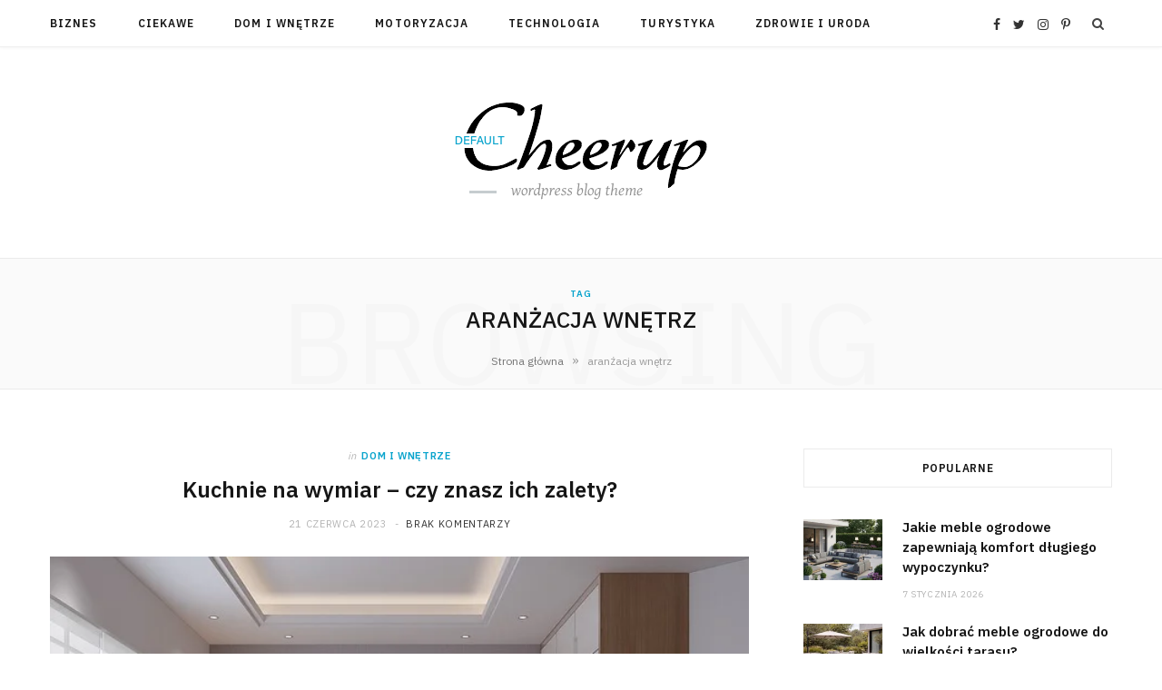

--- FILE ---
content_type: text/html; charset=UTF-8
request_url: https://brittany-crepesandgalettes.com/tag/aranzacja-wnetrz/
body_size: 12808
content:
<!DOCTYPE html>
<html lang="pl-PL">

<head>

	<meta charset="UTF-8" />
	<meta http-equiv="x-ua-compatible" content="ie=edge" />
	<meta name="viewport" content="width=device-width, initial-scale=1" />
	<link rel="pingback" href="https://brittany-crepesandgalettes.com/xmlrpc.php" />
	<link rel="profile" href="http://gmpg.org/xfn/11" />
	
	<meta name='robots' content='index, follow, max-image-preview:large, max-snippet:-1, max-video-preview:-1' />

	<!-- This site is optimized with the Yoast SEO plugin v24.5 - https://yoast.com/wordpress/plugins/seo/ -->
	<title>Archiwa aranżacja wnętrz - Serwis informacyjny</title>
	<link rel="canonical" href="https://brittany-crepesandgalettes.com/tag/aranzacja-wnetrz/" />
	<meta property="og:locale" content="pl_PL" />
	<meta property="og:type" content="article" />
	<meta property="og:title" content="Archiwa aranżacja wnętrz - Serwis informacyjny" />
	<meta property="og:url" content="https://brittany-crepesandgalettes.com/tag/aranzacja-wnetrz/" />
	<meta property="og:site_name" content="Serwis informacyjny" />
	<meta name="twitter:card" content="summary_large_image" />
	<script type="application/ld+json" class="yoast-schema-graph">{"@context":"https://schema.org","@graph":[{"@type":"CollectionPage","@id":"https://brittany-crepesandgalettes.com/tag/aranzacja-wnetrz/","url":"https://brittany-crepesandgalettes.com/tag/aranzacja-wnetrz/","name":"Archiwa aranżacja wnętrz - Serwis informacyjny","isPartOf":{"@id":"https://brittany-crepesandgalettes.com/#website"},"primaryImageOfPage":{"@id":"https://brittany-crepesandgalettes.com/tag/aranzacja-wnetrz/#primaryimage"},"image":{"@id":"https://brittany-crepesandgalettes.com/tag/aranzacja-wnetrz/#primaryimage"},"thumbnailUrl":"https://brittany-crepesandgalettes.com/wp-content/uploads/2023/07/indoors-gab9500e18_640.jpg","breadcrumb":{"@id":"https://brittany-crepesandgalettes.com/tag/aranzacja-wnetrz/#breadcrumb"},"inLanguage":"pl-PL"},{"@type":"ImageObject","inLanguage":"pl-PL","@id":"https://brittany-crepesandgalettes.com/tag/aranzacja-wnetrz/#primaryimage","url":"https://brittany-crepesandgalettes.com/wp-content/uploads/2023/07/indoors-gab9500e18_640.jpg","contentUrl":"https://brittany-crepesandgalettes.com/wp-content/uploads/2023/07/indoors-gab9500e18_640.jpg","width":640,"height":415},{"@type":"BreadcrumbList","@id":"https://brittany-crepesandgalettes.com/tag/aranzacja-wnetrz/#breadcrumb","itemListElement":[{"@type":"ListItem","position":1,"name":"Strona główna","item":"https://brittany-crepesandgalettes.com/"},{"@type":"ListItem","position":2,"name":"aranżacja wnętrz"}]},{"@type":"WebSite","@id":"https://brittany-crepesandgalettes.com/#website","url":"https://brittany-crepesandgalettes.com/","name":"Serwis informacyjny","description":"","potentialAction":[{"@type":"SearchAction","target":{"@type":"EntryPoint","urlTemplate":"https://brittany-crepesandgalettes.com/?s={search_term_string}"},"query-input":{"@type":"PropertyValueSpecification","valueRequired":true,"valueName":"search_term_string"}}],"inLanguage":"pl-PL"}]}</script>
	<!-- / Yoast SEO plugin. -->


<link rel='dns-prefetch' href='//fonts.googleapis.com' />
<link rel='dns-prefetch' href='//www.googletagmanager.com' />
<link rel='dns-prefetch' href='//pagead2.googlesyndication.com' />
<link rel="alternate" type="application/rss+xml" title="Serwis informacyjny &raquo; Kanał z wpisami" href="https://brittany-crepesandgalettes.com/feed/" />
<link rel="alternate" type="application/rss+xml" title="Serwis informacyjny &raquo; Kanał z wpisami otagowanymi jako aranżacja wnętrz" href="https://brittany-crepesandgalettes.com/tag/aranzacja-wnetrz/feed/" />
<script type="text/javascript">
/* <![CDATA[ */
window._wpemojiSettings = {"baseUrl":"https:\/\/s.w.org\/images\/core\/emoji\/15.0.3\/72x72\/","ext":".png","svgUrl":"https:\/\/s.w.org\/images\/core\/emoji\/15.0.3\/svg\/","svgExt":".svg","source":{"concatemoji":"https:\/\/brittany-crepesandgalettes.com\/wp-includes\/js\/wp-emoji-release.min.js?ver=6.5.7"}};
/*! This file is auto-generated */
!function(i,n){var o,s,e;function c(e){try{var t={supportTests:e,timestamp:(new Date).valueOf()};sessionStorage.setItem(o,JSON.stringify(t))}catch(e){}}function p(e,t,n){e.clearRect(0,0,e.canvas.width,e.canvas.height),e.fillText(t,0,0);var t=new Uint32Array(e.getImageData(0,0,e.canvas.width,e.canvas.height).data),r=(e.clearRect(0,0,e.canvas.width,e.canvas.height),e.fillText(n,0,0),new Uint32Array(e.getImageData(0,0,e.canvas.width,e.canvas.height).data));return t.every(function(e,t){return e===r[t]})}function u(e,t,n){switch(t){case"flag":return n(e,"\ud83c\udff3\ufe0f\u200d\u26a7\ufe0f","\ud83c\udff3\ufe0f\u200b\u26a7\ufe0f")?!1:!n(e,"\ud83c\uddfa\ud83c\uddf3","\ud83c\uddfa\u200b\ud83c\uddf3")&&!n(e,"\ud83c\udff4\udb40\udc67\udb40\udc62\udb40\udc65\udb40\udc6e\udb40\udc67\udb40\udc7f","\ud83c\udff4\u200b\udb40\udc67\u200b\udb40\udc62\u200b\udb40\udc65\u200b\udb40\udc6e\u200b\udb40\udc67\u200b\udb40\udc7f");case"emoji":return!n(e,"\ud83d\udc26\u200d\u2b1b","\ud83d\udc26\u200b\u2b1b")}return!1}function f(e,t,n){var r="undefined"!=typeof WorkerGlobalScope&&self instanceof WorkerGlobalScope?new OffscreenCanvas(300,150):i.createElement("canvas"),a=r.getContext("2d",{willReadFrequently:!0}),o=(a.textBaseline="top",a.font="600 32px Arial",{});return e.forEach(function(e){o[e]=t(a,e,n)}),o}function t(e){var t=i.createElement("script");t.src=e,t.defer=!0,i.head.appendChild(t)}"undefined"!=typeof Promise&&(o="wpEmojiSettingsSupports",s=["flag","emoji"],n.supports={everything:!0,everythingExceptFlag:!0},e=new Promise(function(e){i.addEventListener("DOMContentLoaded",e,{once:!0})}),new Promise(function(t){var n=function(){try{var e=JSON.parse(sessionStorage.getItem(o));if("object"==typeof e&&"number"==typeof e.timestamp&&(new Date).valueOf()<e.timestamp+604800&&"object"==typeof e.supportTests)return e.supportTests}catch(e){}return null}();if(!n){if("undefined"!=typeof Worker&&"undefined"!=typeof OffscreenCanvas&&"undefined"!=typeof URL&&URL.createObjectURL&&"undefined"!=typeof Blob)try{var e="postMessage("+f.toString()+"("+[JSON.stringify(s),u.toString(),p.toString()].join(",")+"));",r=new Blob([e],{type:"text/javascript"}),a=new Worker(URL.createObjectURL(r),{name:"wpTestEmojiSupports"});return void(a.onmessage=function(e){c(n=e.data),a.terminate(),t(n)})}catch(e){}c(n=f(s,u,p))}t(n)}).then(function(e){for(var t in e)n.supports[t]=e[t],n.supports.everything=n.supports.everything&&n.supports[t],"flag"!==t&&(n.supports.everythingExceptFlag=n.supports.everythingExceptFlag&&n.supports[t]);n.supports.everythingExceptFlag=n.supports.everythingExceptFlag&&!n.supports.flag,n.DOMReady=!1,n.readyCallback=function(){n.DOMReady=!0}}).then(function(){return e}).then(function(){var e;n.supports.everything||(n.readyCallback(),(e=n.source||{}).concatemoji?t(e.concatemoji):e.wpemoji&&e.twemoji&&(t(e.twemoji),t(e.wpemoji)))}))}((window,document),window._wpemojiSettings);
/* ]]> */
</script>
<style id='wp-emoji-styles-inline-css' type='text/css'>

	img.wp-smiley, img.emoji {
		display: inline !important;
		border: none !important;
		box-shadow: none !important;
		height: 1em !important;
		width: 1em !important;
		margin: 0 0.07em !important;
		vertical-align: -0.1em !important;
		background: none !important;
		padding: 0 !important;
	}
</style>
<link rel='stylesheet' id='wp-block-library-css' href='https://brittany-crepesandgalettes.com/wp-includes/css/dist/block-library/style.min.css?ver=6.5.7' type='text/css' media='all' />
<style id='classic-theme-styles-inline-css' type='text/css'>
/*! This file is auto-generated */
.wp-block-button__link{color:#fff;background-color:#32373c;border-radius:9999px;box-shadow:none;text-decoration:none;padding:calc(.667em + 2px) calc(1.333em + 2px);font-size:1.125em}.wp-block-file__button{background:#32373c;color:#fff;text-decoration:none}
</style>
<style id='global-styles-inline-css' type='text/css'>
body{--wp--preset--color--black: #000000;--wp--preset--color--cyan-bluish-gray: #abb8c3;--wp--preset--color--white: #ffffff;--wp--preset--color--pale-pink: #f78da7;--wp--preset--color--vivid-red: #cf2e2e;--wp--preset--color--luminous-vivid-orange: #ff6900;--wp--preset--color--luminous-vivid-amber: #fcb900;--wp--preset--color--light-green-cyan: #7bdcb5;--wp--preset--color--vivid-green-cyan: #00d084;--wp--preset--color--pale-cyan-blue: #8ed1fc;--wp--preset--color--vivid-cyan-blue: #0693e3;--wp--preset--color--vivid-purple: #9b51e0;--wp--preset--gradient--vivid-cyan-blue-to-vivid-purple: linear-gradient(135deg,rgba(6,147,227,1) 0%,rgb(155,81,224) 100%);--wp--preset--gradient--light-green-cyan-to-vivid-green-cyan: linear-gradient(135deg,rgb(122,220,180) 0%,rgb(0,208,130) 100%);--wp--preset--gradient--luminous-vivid-amber-to-luminous-vivid-orange: linear-gradient(135deg,rgba(252,185,0,1) 0%,rgba(255,105,0,1) 100%);--wp--preset--gradient--luminous-vivid-orange-to-vivid-red: linear-gradient(135deg,rgba(255,105,0,1) 0%,rgb(207,46,46) 100%);--wp--preset--gradient--very-light-gray-to-cyan-bluish-gray: linear-gradient(135deg,rgb(238,238,238) 0%,rgb(169,184,195) 100%);--wp--preset--gradient--cool-to-warm-spectrum: linear-gradient(135deg,rgb(74,234,220) 0%,rgb(151,120,209) 20%,rgb(207,42,186) 40%,rgb(238,44,130) 60%,rgb(251,105,98) 80%,rgb(254,248,76) 100%);--wp--preset--gradient--blush-light-purple: linear-gradient(135deg,rgb(255,206,236) 0%,rgb(152,150,240) 100%);--wp--preset--gradient--blush-bordeaux: linear-gradient(135deg,rgb(254,205,165) 0%,rgb(254,45,45) 50%,rgb(107,0,62) 100%);--wp--preset--gradient--luminous-dusk: linear-gradient(135deg,rgb(255,203,112) 0%,rgb(199,81,192) 50%,rgb(65,88,208) 100%);--wp--preset--gradient--pale-ocean: linear-gradient(135deg,rgb(255,245,203) 0%,rgb(182,227,212) 50%,rgb(51,167,181) 100%);--wp--preset--gradient--electric-grass: linear-gradient(135deg,rgb(202,248,128) 0%,rgb(113,206,126) 100%);--wp--preset--gradient--midnight: linear-gradient(135deg,rgb(2,3,129) 0%,rgb(40,116,252) 100%);--wp--preset--font-size--small: 13px;--wp--preset--font-size--medium: 20px;--wp--preset--font-size--large: 36px;--wp--preset--font-size--x-large: 42px;--wp--preset--spacing--20: 0.44rem;--wp--preset--spacing--30: 0.67rem;--wp--preset--spacing--40: 1rem;--wp--preset--spacing--50: 1.5rem;--wp--preset--spacing--60: 2.25rem;--wp--preset--spacing--70: 3.38rem;--wp--preset--spacing--80: 5.06rem;--wp--preset--shadow--natural: 6px 6px 9px rgba(0, 0, 0, 0.2);--wp--preset--shadow--deep: 12px 12px 50px rgba(0, 0, 0, 0.4);--wp--preset--shadow--sharp: 6px 6px 0px rgba(0, 0, 0, 0.2);--wp--preset--shadow--outlined: 6px 6px 0px -3px rgba(255, 255, 255, 1), 6px 6px rgba(0, 0, 0, 1);--wp--preset--shadow--crisp: 6px 6px 0px rgba(0, 0, 0, 1);}:where(.is-layout-flex){gap: 0.5em;}:where(.is-layout-grid){gap: 0.5em;}body .is-layout-flex{display: flex;}body .is-layout-flex{flex-wrap: wrap;align-items: center;}body .is-layout-flex > *{margin: 0;}body .is-layout-grid{display: grid;}body .is-layout-grid > *{margin: 0;}:where(.wp-block-columns.is-layout-flex){gap: 2em;}:where(.wp-block-columns.is-layout-grid){gap: 2em;}:where(.wp-block-post-template.is-layout-flex){gap: 1.25em;}:where(.wp-block-post-template.is-layout-grid){gap: 1.25em;}.has-black-color{color: var(--wp--preset--color--black) !important;}.has-cyan-bluish-gray-color{color: var(--wp--preset--color--cyan-bluish-gray) !important;}.has-white-color{color: var(--wp--preset--color--white) !important;}.has-pale-pink-color{color: var(--wp--preset--color--pale-pink) !important;}.has-vivid-red-color{color: var(--wp--preset--color--vivid-red) !important;}.has-luminous-vivid-orange-color{color: var(--wp--preset--color--luminous-vivid-orange) !important;}.has-luminous-vivid-amber-color{color: var(--wp--preset--color--luminous-vivid-amber) !important;}.has-light-green-cyan-color{color: var(--wp--preset--color--light-green-cyan) !important;}.has-vivid-green-cyan-color{color: var(--wp--preset--color--vivid-green-cyan) !important;}.has-pale-cyan-blue-color{color: var(--wp--preset--color--pale-cyan-blue) !important;}.has-vivid-cyan-blue-color{color: var(--wp--preset--color--vivid-cyan-blue) !important;}.has-vivid-purple-color{color: var(--wp--preset--color--vivid-purple) !important;}.has-black-background-color{background-color: var(--wp--preset--color--black) !important;}.has-cyan-bluish-gray-background-color{background-color: var(--wp--preset--color--cyan-bluish-gray) !important;}.has-white-background-color{background-color: var(--wp--preset--color--white) !important;}.has-pale-pink-background-color{background-color: var(--wp--preset--color--pale-pink) !important;}.has-vivid-red-background-color{background-color: var(--wp--preset--color--vivid-red) !important;}.has-luminous-vivid-orange-background-color{background-color: var(--wp--preset--color--luminous-vivid-orange) !important;}.has-luminous-vivid-amber-background-color{background-color: var(--wp--preset--color--luminous-vivid-amber) !important;}.has-light-green-cyan-background-color{background-color: var(--wp--preset--color--light-green-cyan) !important;}.has-vivid-green-cyan-background-color{background-color: var(--wp--preset--color--vivid-green-cyan) !important;}.has-pale-cyan-blue-background-color{background-color: var(--wp--preset--color--pale-cyan-blue) !important;}.has-vivid-cyan-blue-background-color{background-color: var(--wp--preset--color--vivid-cyan-blue) !important;}.has-vivid-purple-background-color{background-color: var(--wp--preset--color--vivid-purple) !important;}.has-black-border-color{border-color: var(--wp--preset--color--black) !important;}.has-cyan-bluish-gray-border-color{border-color: var(--wp--preset--color--cyan-bluish-gray) !important;}.has-white-border-color{border-color: var(--wp--preset--color--white) !important;}.has-pale-pink-border-color{border-color: var(--wp--preset--color--pale-pink) !important;}.has-vivid-red-border-color{border-color: var(--wp--preset--color--vivid-red) !important;}.has-luminous-vivid-orange-border-color{border-color: var(--wp--preset--color--luminous-vivid-orange) !important;}.has-luminous-vivid-amber-border-color{border-color: var(--wp--preset--color--luminous-vivid-amber) !important;}.has-light-green-cyan-border-color{border-color: var(--wp--preset--color--light-green-cyan) !important;}.has-vivid-green-cyan-border-color{border-color: var(--wp--preset--color--vivid-green-cyan) !important;}.has-pale-cyan-blue-border-color{border-color: var(--wp--preset--color--pale-cyan-blue) !important;}.has-vivid-cyan-blue-border-color{border-color: var(--wp--preset--color--vivid-cyan-blue) !important;}.has-vivid-purple-border-color{border-color: var(--wp--preset--color--vivid-purple) !important;}.has-vivid-cyan-blue-to-vivid-purple-gradient-background{background: var(--wp--preset--gradient--vivid-cyan-blue-to-vivid-purple) !important;}.has-light-green-cyan-to-vivid-green-cyan-gradient-background{background: var(--wp--preset--gradient--light-green-cyan-to-vivid-green-cyan) !important;}.has-luminous-vivid-amber-to-luminous-vivid-orange-gradient-background{background: var(--wp--preset--gradient--luminous-vivid-amber-to-luminous-vivid-orange) !important;}.has-luminous-vivid-orange-to-vivid-red-gradient-background{background: var(--wp--preset--gradient--luminous-vivid-orange-to-vivid-red) !important;}.has-very-light-gray-to-cyan-bluish-gray-gradient-background{background: var(--wp--preset--gradient--very-light-gray-to-cyan-bluish-gray) !important;}.has-cool-to-warm-spectrum-gradient-background{background: var(--wp--preset--gradient--cool-to-warm-spectrum) !important;}.has-blush-light-purple-gradient-background{background: var(--wp--preset--gradient--blush-light-purple) !important;}.has-blush-bordeaux-gradient-background{background: var(--wp--preset--gradient--blush-bordeaux) !important;}.has-luminous-dusk-gradient-background{background: var(--wp--preset--gradient--luminous-dusk) !important;}.has-pale-ocean-gradient-background{background: var(--wp--preset--gradient--pale-ocean) !important;}.has-electric-grass-gradient-background{background: var(--wp--preset--gradient--electric-grass) !important;}.has-midnight-gradient-background{background: var(--wp--preset--gradient--midnight) !important;}.has-small-font-size{font-size: var(--wp--preset--font-size--small) !important;}.has-medium-font-size{font-size: var(--wp--preset--font-size--medium) !important;}.has-large-font-size{font-size: var(--wp--preset--font-size--large) !important;}.has-x-large-font-size{font-size: var(--wp--preset--font-size--x-large) !important;}
.wp-block-navigation a:where(:not(.wp-element-button)){color: inherit;}
:where(.wp-block-post-template.is-layout-flex){gap: 1.25em;}:where(.wp-block-post-template.is-layout-grid){gap: 1.25em;}
:where(.wp-block-columns.is-layout-flex){gap: 2em;}:where(.wp-block-columns.is-layout-grid){gap: 2em;}
.wp-block-pullquote{font-size: 1.5em;line-height: 1.6;}
</style>
<link rel='stylesheet' id='cheerup-fonts-css' href='https://fonts.googleapis.com/css?family=IBM+Plex+Sans%3A400%2C500%2C600%2C700%7CMerriweather%3A300%2C300i%7CLora%3A400%2C400i' type='text/css' media='all' />
<link rel='stylesheet' id='cheerup-core-css' href='https://brittany-crepesandgalettes.com/wp-content/themes/cheerup/style.css?ver=7.3.1' type='text/css' media='all' />
<style id='cheerup-core-inline-css' type='text/css'>
.main-head:not(.simple):not(.compact):not(.logo-left) .title { padding-top: 60px !important; padding-bottom: 60px !important; }
@media (min-width: 1200px) { .mid-footer { --mf-insta-cols: 6; } }


</style>
<link rel='stylesheet' id='magnific-popup-css' href='https://brittany-crepesandgalettes.com/wp-content/themes/cheerup/css/lightbox.css?ver=7.3.1' type='text/css' media='all' />
<link rel='stylesheet' id='cheerup-icons-css' href='https://brittany-crepesandgalettes.com/wp-content/themes/cheerup/css/icons/icons.css?ver=7.3.1' type='text/css' media='all' />
<script type="text/javascript" src="https://brittany-crepesandgalettes.com/wp-includes/js/jquery/jquery.min.js?ver=3.7.1" id="jquery-core-js"></script>
<script type="text/javascript" src="https://brittany-crepesandgalettes.com/wp-includes/js/jquery/jquery-migrate.min.js?ver=3.4.1" id="jquery-migrate-js"></script>
<script nomodule type="text/javascript" src="https://brittany-crepesandgalettes.com/wp-content/themes/cheerup/js/ie-polyfills.js?ver=7.3.1" id="cheerup-ie-polyfills-js"></script>
<link rel="https://api.w.org/" href="https://brittany-crepesandgalettes.com/wp-json/" /><link rel="alternate" type="application/json" href="https://brittany-crepesandgalettes.com/wp-json/wp/v2/tags/129" /><link rel="EditURI" type="application/rsd+xml" title="RSD" href="https://brittany-crepesandgalettes.com/xmlrpc.php?rsd" />
<meta name="generator" content="WordPress 6.5.7" />
<meta name="generator" content="Site Kit by Google 1.170.0" /><script>var Sphere_Plugin = {"ajaxurl":"https:\/\/brittany-crepesandgalettes.com\/wp-admin\/admin-ajax.php"};</script>
<!-- Znaczniki meta Google AdSense dodane przez Site Kit -->
<meta name="google-adsense-platform-account" content="ca-host-pub-2644536267352236">
<meta name="google-adsense-platform-domain" content="sitekit.withgoogle.com">
<!-- Zakończ dodawanie meta znaczników Google AdSense przez Site Kit -->

<!-- Fragment Google AdSense dodany przez Site Kit -->
<script type="text/javascript" async="async" src="https://pagead2.googlesyndication.com/pagead/js/adsbygoogle.js?client=ca-pub-4720536360252551&amp;host=ca-host-pub-2644536267352236" crossorigin="anonymous"></script>

<!-- Zakończ fragment Google AdSense dodany przez Site Kit -->

</head>

<body class="archive tag tag-aranzacja-wnetrz tag-129 right-sidebar  lazy-normal has-lb has-lb-s">


<div class="main-wrap">

	
	
	<header id="main-head" class="main-head alt search-alt">
	
		
	<div class="top-bar light cf">
	
		<div class="top-bar-content ts-contain" data-sticky-bar="smart">
			<div class="wrap cf">
			
			<span class="mobile-nav"><i class="tsi tsi-bars"></i></span>
			
			
	
		<ul class="social-icons cf">
		
					
			<li><a href="#" class="tsi tsi-facebook" target="_blank"><span class="visuallyhidden">Facebook</span></a></li>
									
					
			<li><a href="#" class="tsi tsi-twitter" target="_blank"><span class="visuallyhidden">Twitter</span></a></li>
									
					
			<li><a href="#" class="tsi tsi-instagram" target="_blank"><span class="visuallyhidden">Instagram</span></a></li>
									
					
			<li><a href="#" class="tsi tsi-pinterest-p" target="_blank"><span class="visuallyhidden">Pinterest</span></a></li>
									
					
		</ul>
	
				
							
										
				<nav class="navigation nav-relative light">					
					<div class="menu-menu-container"><ul id="menu-menu" class="menu"><li id="menu-item-14" class="menu-item menu-item-type-taxonomy menu-item-object-category menu-cat-2 menu-item-14"><a href="https://brittany-crepesandgalettes.com/category/biznes/">Biznes</a></li>
<li id="menu-item-15" class="menu-item menu-item-type-taxonomy menu-item-object-category menu-cat-3 menu-item-15"><a href="https://brittany-crepesandgalettes.com/category/ciekawe/">Ciekawe</a></li>
<li id="menu-item-16" class="menu-item menu-item-type-taxonomy menu-item-object-category menu-cat-4 menu-item-16"><a href="https://brittany-crepesandgalettes.com/category/dom-i-wnetrze/">Dom i wnętrze</a></li>
<li id="menu-item-17" class="menu-item menu-item-type-taxonomy menu-item-object-category menu-cat-5 menu-item-17"><a href="https://brittany-crepesandgalettes.com/category/motoryzacja/">Motoryzacja</a></li>
<li id="menu-item-18" class="menu-item menu-item-type-taxonomy menu-item-object-category menu-cat-6 menu-item-18"><a href="https://brittany-crepesandgalettes.com/category/technologia/">Technologia</a></li>
<li id="menu-item-19" class="menu-item menu-item-type-taxonomy menu-item-object-category menu-cat-7 menu-item-19"><a href="https://brittany-crepesandgalettes.com/category/turystyka/">Turystyka</a></li>
<li id="menu-item-20" class="menu-item menu-item-type-taxonomy menu-item-object-category menu-cat-8 menu-item-20"><a href="https://brittany-crepesandgalettes.com/category/zdrowie-i-uroda/">Zdrowie i uroda</a></li>
</ul></div>				</nav>
				
								
							
			
				<div class="actions">
					
										
										
					
										
					<div class="search-action cf">
					
						<form method="get" class="search-form" action="https://brittany-crepesandgalettes.com/">
						
							<button type="submit" class="search-submit"><i class="tsi tsi-search"></i></button>
							<input type="search" class="search-field" name="s" placeholder="Search" value="" required />
							
						</form>
								
					</div>
					
									
				</div>
				
			</div>			
		</div>
		
	</div>
	
		<div class="inner ts-contain">	
			<div class="wrap logo-wrap cf">
			
						<div class="title">
			
			<a href="https://brittany-crepesandgalettes.com/" title="Serwis informacyjny" rel="home">
			
							
								
				<img src="https://cheerup.theme-sphere.com/default/wp-content/uploads/sites/13/2020/01/default-logo-2.png" class="logo-image" alt="Serwis informacyjny" srcset="https://cheerup.theme-sphere.com/default/wp-content/uploads/sites/13/2020/01/default-logo-2.png ,https://cheerup.theme-sphere.com/default/wp-content/uploads/sites/13/2020/01/default-logo@2x-2.png 2x" />

						
			</a>
		
		</div>				
							
			</div>
		</div>
		
	</header> <!-- .main-head -->
	
		
	
	<div class="archive-head ts-contain">
	
		
			
	
		<span class="sub-title">Tag</span>
		<h2 class="title">aranżacja wnętrz</h2>
		
		<i class="background">Browsing</i>
		
		
		<nav class="breadcrumbs ts-contain" id="breadcrumb"><div class="inner wrap"><span><span><a href="https://brittany-crepesandgalettes.com/">Strona główna</a></span> <span class="delim">&raquo;</span> <span class="breadcrumb_last" aria-current="page">aranżacja wnętrz</span></span></div></nav>	
	</div>


	<div class="main wrap">
		<div class="ts-row cf">
			<div class="col-8 main-content cf">
		
			
<div class="posts-container posts-large cf">


	<div class="posts-wrap">
	
			
		
<article id="post-267" class="post-main large-post large-post-b post-267 post type-post status-publish format-standard has-post-thumbnail category-dom-i-wnetrze tag-aranzacja-wnetrz tag-kuchnie-na-wymiar">
	
	<header class="post-header cf">

		<div class="post-meta post-meta-b post-meta-center has-below"><div class="meta-above"><span class="post-cat">
						<span class="text-in">In</span>
						<a href="https://brittany-crepesandgalettes.com/category/dom-i-wnetrze/" class="category" rel="category">Dom i wnętrze</a>
					</span>
					</div><h2 class="is-title post-title-alt"><a href="https://brittany-crepesandgalettes.com/kuchnie-na-wymiar-czy-znasz-ich-zalety/">Kuchnie na wymiar – czy znasz ich zalety?</a></h2><div class="below meta-below"><a href="https://brittany-crepesandgalettes.com/kuchnie-na-wymiar-czy-znasz-ich-zalety/" class="meta-item date-link">
						<time class="post-date" datetime="2023-06-21T19:04:52+02:00">21 czerwca 2023</time>
					</a> <span class="meta-sep"></span> <span class="meta-item comments"><a href="https://brittany-crepesandgalettes.com/kuchnie-na-wymiar-czy-znasz-ich-zalety/#respond">Brak komentarzy</a></span></div></div>
			
	<div class="featured">
	
				
			<a href="https://brittany-crepesandgalettes.com/kuchnie-na-wymiar-czy-znasz-ich-zalety/" class="image-link"><img width="640" height="415" src="[data-uri]" class="attachment-large size-large lazyload wp-post-image" alt="" sizes="(max-width: 768px) 100vw, 768px" title="Kuchnie na wymiar – czy znasz ich zalety?" decoding="async" fetchpriority="high" data-srcset="https://brittany-crepesandgalettes.com/wp-content/uploads/2023/07/indoors-gab9500e18_640.jpg 640w, https://brittany-crepesandgalettes.com/wp-content/uploads/2023/07/indoors-gab9500e18_640-300x195.jpg 300w, https://brittany-crepesandgalettes.com/wp-content/uploads/2023/07/indoors-gab9500e18_640-175x113.jpg 175w, https://brittany-crepesandgalettes.com/wp-content/uploads/2023/07/indoors-gab9500e18_640-450x292.jpg 450w" data-src="https://brittany-crepesandgalettes.com/wp-content/uploads/2023/07/indoors-gab9500e18_640.jpg" /></a>			
				
	</div>
		
	</header><!-- .post-header -->

	<div class="post-content description cf entry-content">
		
		<p style="font-weight: 400;">Nowoczesne kuchnie to przestrzenie zaprojektowane z myślą o wygodzie użytkowników. Coraz większa ilość osób decyduje się na kuchnie na wymiar – to rozwiązanie pozwala na lepsze zarządzanie przestrzenią, ale też optymalne jej wykorzystanie. Jak projektowane są kuchnie na wymiar? Co musimy o nich wiedzieć?</p>
		
				
			<div class="read-more"><a href="https://brittany-crepesandgalettes.com/kuchnie-na-wymiar-czy-znasz-ich-zalety/"><span>Read More</span></a></div>
			
					
	</div><!-- .post-content -->
	
	
				
	<div class="post-footer large-post-footer">
	
				
			<div class="col col-6 author"><span>By</span> <a href="https://brittany-crepesandgalettes.com/author/dziennikarz/" title="Wpisy od dziennikarz" rel="author">dziennikarz</a></div>
			
				
		
					<div class="col col-6 social-icons">
		
							
	
	
	<ul class="social-share">

					<li>		
		<a href="#" class="likes-count tsi tsi-heart-o" data-id="267" title=""><span class="number">0</span></a>
		
		</li>
		

				
			<li>
				<a href="https://www.facebook.com/sharer.php?u=https%3A%2F%2Fbrittany-crepesandgalettes.com%2Fkuchnie-na-wymiar-czy-znasz-ich-zalety%2F" class="tsi tsi-facebook" target="_blank" title="Share on Facebook"></a>
			</li>
				
				
			<li>
				<a href="https://twitter.com/intent/tweet?url=https%3A%2F%2Fbrittany-crepesandgalettes.com%2Fkuchnie-na-wymiar-czy-znasz-ich-zalety%2F&#038;text=Kuchnie%20na%20wymiar%20%E2%80%93%20czy%20znasz%20ich%20zalety%3F" class="tsi tsi-twitter" target="_blank" title="Share on Twitter"></a>
			</li>
				
				
			<li>
				<a href="https://pinterest.com/pin/create/button/?url=https%3A%2F%2Fbrittany-crepesandgalettes.com%2Fkuchnie-na-wymiar-czy-znasz-ich-zalety%2F&#038;media=https%3A%2F%2Fbrittany-crepesandgalettes.com%2Fwp-content%2Fuploads%2F2023%2F07%2Findoors-gab9500e18_640.jpg&#038;description=Kuchnie%20na%20wymiar%20%E2%80%93%20czy%20znasz%20ich%20zalety%3F" class="tsi tsi-pinterest-p" target="_blank" title="Pinterest"></a>
			</li>
				
				
			<li>
				<a href="mailto:?subject=Kuchnie%20na%20wymiar%20%E2%80%93%20czy%20znasz%20ich%20zalety%3F&#038;body=https%3A%2F%2Fbrittany-crepesandgalettes.com%2Fkuchnie-na-wymiar-czy-znasz-ich-zalety%2F" class="tsi tsi-envelope-o" target="_blank" title="Email"></a>
			</li>
				
		
		
	</ul>

					
			</div>
				
	</div>
	
			
</article>
		
	
	</div>
	
	

	
	

	

</div>	
			</div> <!-- .main-content -->
			
				<aside class="col-4 sidebar" data-sticky="1">
		
		<div class="inner  theiaStickySidebar">
		
					<ul>
				
		<li id="bunyad-posts-widget-2" class="widget widget-posts">		
							
				<h5 class="widget-title block-head-widget has-style"><span class="title">Popularne</span></h5>				
						
			<ul class="posts cf meta-below">
						
								
				<li class="post cf">
				
										
					<div class="post-thumb">
						<a href="https://brittany-crepesandgalettes.com/jakie-meble-ogrodowe-zapewniaja-komfort-dlugiego-wypoczynku/" class="image-link media-ratio ar-cheerup-thumb"><span data-bgsrc="https://brittany-crepesandgalettes.com/wp-content/uploads/2026/01/zestaw-mebli-ogrodowych-768x544.jpg" class="img bg-cover wp-post-image attachment-cheerup-768 size-cheerup-768 lazyload" role="img" data-bgset="https://brittany-crepesandgalettes.com/wp-content/uploads/2026/01/zestaw-mebli-ogrodowych-768x544.jpg 768w, https://brittany-crepesandgalettes.com/wp-content/uploads/2026/01/zestaw-mebli-ogrodowych-300x213.jpg 300w, https://brittany-crepesandgalettes.com/wp-content/uploads/2026/01/zestaw-mebli-ogrodowych-1024x725.jpg 1024w, https://brittany-crepesandgalettes.com/wp-content/uploads/2026/01/zestaw-mebli-ogrodowych-175x124.jpg 175w, https://brittany-crepesandgalettes.com/wp-content/uploads/2026/01/zestaw-mebli-ogrodowych-450x319.jpg 450w, https://brittany-crepesandgalettes.com/wp-content/uploads/2026/01/zestaw-mebli-ogrodowych.jpg 1080w" data-sizes="(max-width: 87px) 100vw, 87px" title="Jakie meble ogrodowe zapewniają komfort długiego wypoczynku?"></span></a>					</div>

										
					<div class="content">

						<div class="post-meta post-meta-b post-meta-left has-below"><h4 class="is-title post-title"><a href="https://brittany-crepesandgalettes.com/jakie-meble-ogrodowe-zapewniaja-komfort-dlugiego-wypoczynku/">Jakie meble ogrodowe zapewniają komfort długiego wypoczynku?</a></h4><div class="below meta-below"><a href="https://brittany-crepesandgalettes.com/jakie-meble-ogrodowe-zapewniaja-komfort-dlugiego-wypoczynku/" class="meta-item date-link">
						<time class="post-date" datetime="2026-01-07T20:13:10+01:00">7 stycznia 2026</time>
					</a></div></div>														
												
					</div>
				
				</li>
				
								
						
								
				<li class="post cf">
				
										
					<div class="post-thumb">
						<a href="https://brittany-crepesandgalettes.com/jak-dobrac-meble-ogrodowe-do-wielkosci-tarasu/" class="image-link media-ratio ar-cheerup-thumb"><span data-bgsrc="https://brittany-crepesandgalettes.com/wp-content/uploads/2025/12/nowoczesne-meble-ogrodowe-768x512.png" class="img bg-cover wp-post-image attachment-cheerup-768 size-cheerup-768 lazyload" role="img" data-bgset="https://brittany-crepesandgalettes.com/wp-content/uploads/2025/12/nowoczesne-meble-ogrodowe-768x512.png 768w, https://brittany-crepesandgalettes.com/wp-content/uploads/2025/12/nowoczesne-meble-ogrodowe-300x200.png 300w, https://brittany-crepesandgalettes.com/wp-content/uploads/2025/12/nowoczesne-meble-ogrodowe-1024x683.png 1024w, https://brittany-crepesandgalettes.com/wp-content/uploads/2025/12/nowoczesne-meble-ogrodowe-175x117.png 175w, https://brittany-crepesandgalettes.com/wp-content/uploads/2025/12/nowoczesne-meble-ogrodowe-450x300.png 450w, https://brittany-crepesandgalettes.com/wp-content/uploads/2025/12/nowoczesne-meble-ogrodowe-1170x780.png 1170w, https://brittany-crepesandgalettes.com/wp-content/uploads/2025/12/nowoczesne-meble-ogrodowe-270x180.png 270w, https://brittany-crepesandgalettes.com/wp-content/uploads/2025/12/nowoczesne-meble-ogrodowe.png 1536w" data-sizes="(max-width: 87px) 100vw, 87px" title="Jak dobrać meble ogrodowe do wielkości tarasu?"></span></a>					</div>

										
					<div class="content">

						<div class="post-meta post-meta-b post-meta-left has-below"><h4 class="is-title post-title"><a href="https://brittany-crepesandgalettes.com/jak-dobrac-meble-ogrodowe-do-wielkosci-tarasu/">Jak dobrać meble ogrodowe do wielkości tarasu?</a></h4><div class="below meta-below"><a href="https://brittany-crepesandgalettes.com/jak-dobrac-meble-ogrodowe-do-wielkosci-tarasu/" class="meta-item date-link">
						<time class="post-date" datetime="2025-12-19T15:56:40+01:00">19 grudnia 2025</time>
					</a></div></div>														
												
					</div>
				
				</li>
				
								
						
								
				<li class="post cf">
				
										
					<div class="post-thumb">
						<a href="https://brittany-crepesandgalettes.com/luxmed-pakiet-rodzinny-czy-warto-go-miec-na-co-dzien/" class="image-link media-ratio ar-cheerup-thumb"><span data-bgsrc="https://brittany-crepesandgalettes.com/wp-content/uploads/2025/12/Luxmed-pakiet-rodzinny--768x516.jpg" class="img bg-cover wp-post-image attachment-cheerup-768 size-cheerup-768 lazyload" role="img" data-bgset="https://brittany-crepesandgalettes.com/wp-content/uploads/2025/12/Luxmed-pakiet-rodzinny--768x516.jpg 768w, https://brittany-crepesandgalettes.com/wp-content/uploads/2025/12/Luxmed-pakiet-rodzinny--300x202.jpg 300w, https://brittany-crepesandgalettes.com/wp-content/uploads/2025/12/Luxmed-pakiet-rodzinny--1024x688.jpg 1024w, https://brittany-crepesandgalettes.com/wp-content/uploads/2025/12/Luxmed-pakiet-rodzinny--175x118.jpg 175w, https://brittany-crepesandgalettes.com/wp-content/uploads/2025/12/Luxmed-pakiet-rodzinny--450x303.jpg 450w, https://brittany-crepesandgalettes.com/wp-content/uploads/2025/12/Luxmed-pakiet-rodzinny--270x180.jpg 270w, https://brittany-crepesandgalettes.com/wp-content/uploads/2025/12/Luxmed-pakiet-rodzinny-.jpg 1080w" data-sizes="(max-width: 87px) 100vw, 87px" title="Luxmed pakiet rodzinny &#8211; czy warto go mieć na co dzień?"></span></a>					</div>

										
					<div class="content">

						<div class="post-meta post-meta-b post-meta-left has-below"><h4 class="is-title post-title"><a href="https://brittany-crepesandgalettes.com/luxmed-pakiet-rodzinny-czy-warto-go-miec-na-co-dzien/">Luxmed pakiet rodzinny &#8211; czy warto go mieć na co dzień?</a></h4><div class="below meta-below"><a href="https://brittany-crepesandgalettes.com/luxmed-pakiet-rodzinny-czy-warto-go-miec-na-co-dzien/" class="meta-item date-link">
						<time class="post-date" datetime="2025-12-15T20:00:20+01:00">15 grudnia 2025</time>
					</a></div></div>														
												
					</div>
				
				</li>
				
								
						
								
				<li class="post cf">
				
										
					<div class="post-thumb">
						<a href="https://brittany-crepesandgalettes.com/freistellungsbescheinigung-czym-jest-zwolnienie-z-podatku-budowlanego-w-niemczech/" class="image-link media-ratio ar-cheerup-thumb"><span data-bgsrc="https://brittany-crepesandgalettes.com/wp-content/uploads/2025/11/Freistellungsbescheinigung-768x512.png" class="img bg-cover wp-post-image attachment-cheerup-768 size-cheerup-768 lazyload" role="img" data-bgset="https://brittany-crepesandgalettes.com/wp-content/uploads/2025/11/Freistellungsbescheinigung-768x512.png 768w, https://brittany-crepesandgalettes.com/wp-content/uploads/2025/11/Freistellungsbescheinigung-300x200.png 300w, https://brittany-crepesandgalettes.com/wp-content/uploads/2025/11/Freistellungsbescheinigung-1024x683.png 1024w, https://brittany-crepesandgalettes.com/wp-content/uploads/2025/11/Freistellungsbescheinigung-175x117.png 175w, https://brittany-crepesandgalettes.com/wp-content/uploads/2025/11/Freistellungsbescheinigung-450x300.png 450w, https://brittany-crepesandgalettes.com/wp-content/uploads/2025/11/Freistellungsbescheinigung-1170x780.png 1170w, https://brittany-crepesandgalettes.com/wp-content/uploads/2025/11/Freistellungsbescheinigung-270x180.png 270w, https://brittany-crepesandgalettes.com/wp-content/uploads/2025/11/Freistellungsbescheinigung.png 1536w" data-sizes="(max-width: 87px) 100vw, 87px" title="Freistellungsbescheinigung – czym jest zwolnienie z podatku budowlanego w Niemczech?"></span></a>					</div>

										
					<div class="content">

						<div class="post-meta post-meta-b post-meta-left has-below"><h4 class="is-title post-title"><a href="https://brittany-crepesandgalettes.com/freistellungsbescheinigung-czym-jest-zwolnienie-z-podatku-budowlanego-w-niemczech/">Freistellungsbescheinigung – czym jest zwolnienie z podatku budowlanego w Niemczech?</a></h4><div class="below meta-below"><a href="https://brittany-crepesandgalettes.com/freistellungsbescheinigung-czym-jest-zwolnienie-z-podatku-budowlanego-w-niemczech/" class="meta-item date-link">
						<time class="post-date" datetime="2025-11-07T16:08:51+01:00">7 listopada 2025</time>
					</a></div></div>														
												
					</div>
				
				</li>
				
								
						
								
				<li class="post cf">
				
										
					<div class="post-thumb">
						<a href="https://brittany-crepesandgalettes.com/jak-luxmed-pakiet-medyczny-rodzinny-wplywa-na-profilaktyke-zdrowotna/" class="image-link media-ratio ar-cheerup-thumb"><span data-bgsrc="https://brittany-crepesandgalettes.com/wp-content/uploads/2025/09/Luxmed-pakiet-medyczny-rodzinny-768x512.png" class="img bg-cover wp-post-image attachment-cheerup-768 size-cheerup-768 lazyload" role="img" data-bgset="https://brittany-crepesandgalettes.com/wp-content/uploads/2025/09/Luxmed-pakiet-medyczny-rodzinny-768x512.png 768w, https://brittany-crepesandgalettes.com/wp-content/uploads/2025/09/Luxmed-pakiet-medyczny-rodzinny-300x200.png 300w, https://brittany-crepesandgalettes.com/wp-content/uploads/2025/09/Luxmed-pakiet-medyczny-rodzinny-1024x683.png 1024w, https://brittany-crepesandgalettes.com/wp-content/uploads/2025/09/Luxmed-pakiet-medyczny-rodzinny-175x117.png 175w, https://brittany-crepesandgalettes.com/wp-content/uploads/2025/09/Luxmed-pakiet-medyczny-rodzinny-450x300.png 450w, https://brittany-crepesandgalettes.com/wp-content/uploads/2025/09/Luxmed-pakiet-medyczny-rodzinny-1170x780.png 1170w, https://brittany-crepesandgalettes.com/wp-content/uploads/2025/09/Luxmed-pakiet-medyczny-rodzinny-270x180.png 270w, https://brittany-crepesandgalettes.com/wp-content/uploads/2025/09/Luxmed-pakiet-medyczny-rodzinny.png 1536w" data-sizes="(max-width: 87px) 100vw, 87px" title="Jak Luxmed pakiet medyczny rodzinny wpływa na profilaktykę zdrowotną?"></span></a>					</div>

										
					<div class="content">

						<div class="post-meta post-meta-b post-meta-left has-below"><h4 class="is-title post-title"><a href="https://brittany-crepesandgalettes.com/jak-luxmed-pakiet-medyczny-rodzinny-wplywa-na-profilaktyke-zdrowotna/">Jak Luxmed pakiet medyczny rodzinny wpływa na profilaktykę zdrowotną?</a></h4><div class="below meta-below"><a href="https://brittany-crepesandgalettes.com/jak-luxmed-pakiet-medyczny-rodzinny-wplywa-na-profilaktyke-zdrowotna/" class="meta-item date-link">
						<time class="post-date" datetime="2025-10-11T12:37:00+02:00">11 października 2025</time>
					</a></div></div>														
												
					</div>
				
				</li>
				
								
						
								
				<li class="post cf">
				
										
					<div class="post-thumb">
						<a href="https://brittany-crepesandgalettes.com/telewizja-internetowa-online-i-szybki-swiatlowod-sprawdz-najlepsze-oferty/" class="image-link media-ratio ar-cheerup-thumb"><span data-bgsrc="https://brittany-crepesandgalettes.com/wp-content/uploads/2025/09/najtanszy-internet-swiatlowodowy-768x512.png" class="img bg-cover wp-post-image attachment-cheerup-768 size-cheerup-768 lazyload" role="img" data-bgset="https://brittany-crepesandgalettes.com/wp-content/uploads/2025/09/najtanszy-internet-swiatlowodowy-768x512.png 768w, https://brittany-crepesandgalettes.com/wp-content/uploads/2025/09/najtanszy-internet-swiatlowodowy-300x200.png 300w, https://brittany-crepesandgalettes.com/wp-content/uploads/2025/09/najtanszy-internet-swiatlowodowy-1024x683.png 1024w, https://brittany-crepesandgalettes.com/wp-content/uploads/2025/09/najtanszy-internet-swiatlowodowy-175x117.png 175w, https://brittany-crepesandgalettes.com/wp-content/uploads/2025/09/najtanszy-internet-swiatlowodowy-450x300.png 450w, https://brittany-crepesandgalettes.com/wp-content/uploads/2025/09/najtanszy-internet-swiatlowodowy-1170x780.png 1170w, https://brittany-crepesandgalettes.com/wp-content/uploads/2025/09/najtanszy-internet-swiatlowodowy-270x180.png 270w, https://brittany-crepesandgalettes.com/wp-content/uploads/2025/09/najtanszy-internet-swiatlowodowy.png 1536w" data-sizes="(max-width: 87px) 100vw, 87px" title="Telewizja internetowa online i szybki światłowód – sprawdź najlepsze oferty"></span></a>					</div>

										
					<div class="content">

						<div class="post-meta post-meta-b post-meta-left has-below"><h4 class="is-title post-title"><a href="https://brittany-crepesandgalettes.com/telewizja-internetowa-online-i-szybki-swiatlowod-sprawdz-najlepsze-oferty/">Telewizja internetowa online i szybki światłowód – sprawdź najlepsze oferty</a></h4><div class="below meta-below"><a href="https://brittany-crepesandgalettes.com/telewizja-internetowa-online-i-szybki-swiatlowod-sprawdz-najlepsze-oferty/" class="meta-item date-link">
						<time class="post-date" datetime="2025-10-11T11:30:16+02:00">11 października 2025</time>
					</a></div></div>														
												
					</div>
				
				</li>
				
								
						</ul>
		
		</li>
		
		<li id="block-2" class="widget widget_block widget_rss"><div class="components-placeholder"><div class="notice notice-error"><strong>Błąd RSS:</strong> WP HTTP Error: cURL error 7: Failed to connect to bridge-o-rama.com port 80 after 10 ms: Could not connect to server</div></div></li>
<li id="block-3" class="widget widget_block"><a href="https://brittany-crepesandgalettes.com/mapa-strony/">Sitemap</a></li>
			</ul>
				
		</div>

	</aside>			
		</div> <!-- .ts-row -->
	</div> <!-- .main -->


	
	
	<footer class="main-footer dark bold">
		
				
		
				
		

				
		<section class="lower-footer cf">
			<div class="wrap">
			
				<ul class="social-icons">
					
												<li>
								<a href="#" class="social-link" target="_blank" title="Facebook">
									<i class="tsi tsi-facebook"></i>
									<span class="label">Facebook</span>
								</a>
							</li>
						
												<li>
								<a href="#" class="social-link" target="_blank" title="Twitter">
									<i class="tsi tsi-twitter"></i>
									<span class="label">Twitter</span>
								</a>
							</li>
						
												<li>
								<a href="#" class="social-link" target="_blank" title="Instagram">
									<i class="tsi tsi-instagram"></i>
									<span class="label">Instagram</span>
								</a>
							</li>
						
												<li>
								<a href="#" class="social-link" target="_blank" title="Pinterest">
									<i class="tsi tsi-pinterest-p"></i>
									<span class="label">Pinterest</span>
								</a>
							</li>
						
												<li>
								<a href="#" class="social-link" target="_blank" title="BlogLovin">
									<i class="tsi tsi-heart"></i>
									<span class="label">BlogLovin</span>
								</a>
							</li>
						
							
				</ul>

			
				
				
				<p class="copyright">© 2020 ThemeSphere. Designed by <a href="http://theme-sphere.com">ThemeSphere</a>.				</p>


				
									<div class="to-top">
						<a href="#" class="back-to-top"><i class="tsi tsi-angle-up"></i> Top</a>
					</div>
				
			</div>
		</section>
		
				
		
	</footer>	
	
</div> <!-- .main-wrap -->


<div class="mobile-menu-container off-canvas" id="mobile-menu">

	<a href="#" class="close"><i class="tsi tsi-times"></i></a>
	
	<div class="logo">
			</div>
	
	
		<ul id="menu-menu-1" class="mobile-menu"><li class="menu-item menu-item-type-taxonomy menu-item-object-category menu-item-14"><a href="https://brittany-crepesandgalettes.com/category/biznes/">Biznes</a></li>
<li class="menu-item menu-item-type-taxonomy menu-item-object-category menu-item-15"><a href="https://brittany-crepesandgalettes.com/category/ciekawe/">Ciekawe</a></li>
<li class="menu-item menu-item-type-taxonomy menu-item-object-category menu-item-16"><a href="https://brittany-crepesandgalettes.com/category/dom-i-wnetrze/">Dom i wnętrze</a></li>
<li class="menu-item menu-item-type-taxonomy menu-item-object-category menu-item-17"><a href="https://brittany-crepesandgalettes.com/category/motoryzacja/">Motoryzacja</a></li>
<li class="menu-item menu-item-type-taxonomy menu-item-object-category menu-item-18"><a href="https://brittany-crepesandgalettes.com/category/technologia/">Technologia</a></li>
<li class="menu-item menu-item-type-taxonomy menu-item-object-category menu-item-19"><a href="https://brittany-crepesandgalettes.com/category/turystyka/">Turystyka</a></li>
<li class="menu-item menu-item-type-taxonomy menu-item-object-category menu-item-20"><a href="https://brittany-crepesandgalettes.com/category/zdrowie-i-uroda/">Zdrowie i uroda</a></li>
</ul>
	</div>


		
		<a href="https://www.pinterest.com/pin/create/bookmarklet/?url=%url%&media=%media%&description=%desc%" class="pinit-btn" target="_blank" title="Pin It" data-show-on="single" data-heading="">
			<i class="tsi tsi-pinterest-p"></i>
			
						
		</a>
		<script type="text/javascript" id="cheerup-theme-js-extra">
/* <![CDATA[ */
var Bunyad = {"custom_ajax_url":"\/tag\/aranzacja-wnetrz\/"};
/* ]]> */
</script>
<script type="text/javascript" src="https://brittany-crepesandgalettes.com/wp-content/themes/cheerup/js/theme.js?ver=7.3.1" id="cheerup-theme-js"></script>
<script type="text/javascript" src="https://brittany-crepesandgalettes.com/wp-content/themes/cheerup/js/lazysizes.js?ver=7.3.1" id="lazysizes-js"></script>
<script type="text/javascript" src="https://brittany-crepesandgalettes.com/wp-content/themes/cheerup/js/jquery.mfp-lightbox.js?ver=7.3.1" id="magnific-popup-js"></script>
<script type="text/javascript" src="https://brittany-crepesandgalettes.com/wp-content/themes/cheerup/js/jquery.fitvids.js?ver=7.3.1" id="jquery-fitvids-js"></script>
<script type="text/javascript" src="https://brittany-crepesandgalettes.com/wp-includes/js/imagesloaded.min.js?ver=5.0.0" id="imagesloaded-js"></script>
<script type="text/javascript" src="https://brittany-crepesandgalettes.com/wp-content/themes/cheerup/js/object-fit-images.js?ver=7.3.1" id="object-fit-images-js"></script>
<script type="text/javascript" src="https://brittany-crepesandgalettes.com/wp-content/themes/cheerup/js/jquery.sticky-sidebar.js?ver=7.3.1" id="theia-sticky-sidebar-js"></script>
<script type="text/javascript" src="https://brittany-crepesandgalettes.com/wp-content/themes/cheerup/js/jquery.slick.js?ver=7.3.1" id="jquery-slick-js"></script>
<script type="text/javascript" src="https://brittany-crepesandgalettes.com/wp-content/themes/cheerup/js/jarallax.js?ver=7.3.1" id="jarallax-js"></script>


--- FILE ---
content_type: text/html; charset=utf-8
request_url: https://www.google.com/recaptcha/api2/aframe
body_size: 268
content:
<!DOCTYPE HTML><html><head><meta http-equiv="content-type" content="text/html; charset=UTF-8"></head><body><script nonce="N_kJaDVANRvcznBjcRi3mg">/** Anti-fraud and anti-abuse applications only. See google.com/recaptcha */ try{var clients={'sodar':'https://pagead2.googlesyndication.com/pagead/sodar?'};window.addEventListener("message",function(a){try{if(a.source===window.parent){var b=JSON.parse(a.data);var c=clients[b['id']];if(c){var d=document.createElement('img');d.src=c+b['params']+'&rc='+(localStorage.getItem("rc::a")?sessionStorage.getItem("rc::b"):"");window.document.body.appendChild(d);sessionStorage.setItem("rc::e",parseInt(sessionStorage.getItem("rc::e")||0)+1);localStorage.setItem("rc::h",'1768929612665');}}}catch(b){}});window.parent.postMessage("_grecaptcha_ready", "*");}catch(b){}</script></body></html>